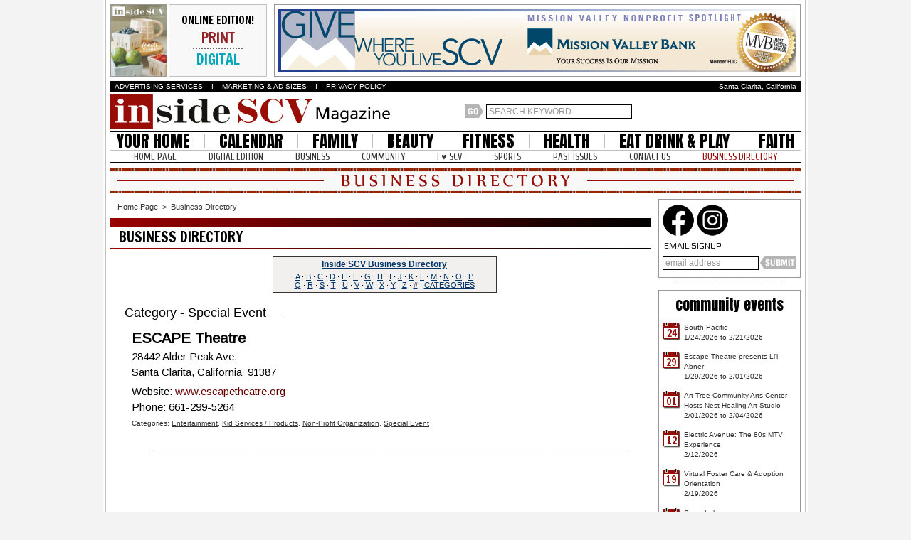

--- FILE ---
content_type: text/html
request_url: http://www.insidescv.com/Business+Directory/Category/75
body_size: 46197
content:
<!DOCTYPE html PUBLIC "-//W3C//DTD XHTML 1.0 Transitional//EN" "http://www.w3.org/TR/xhtml1/DTD/xhtml1-transitional.dtd">
<html xmlns="http://www.w3.org/1999/xhtml">
<head>

<meta http-equiv="Pragma" content="no-cache" />
<meta http-equiv="expires" content="0" />
<meta id="MetaDescription" name="DESCRIPTION" content="" />
<meta id="MetaKeywords" name="KEYWORDS" content=", , Santa Clarita, Santa Clarita advertising, Santa Clarita magazine, community magazine, magazine, Santa Clarita Valley, direct-mail magazine in Santa Clarita, California, print advertising, online advertising, advertising, web design, media services" />
<meta id="MetaCopyright" name="COPYRIGHT" content="Copyright 2026 by Inside SCV Magazine" />
<meta id="MetaGenerator" name="GENERATOR" />
<meta id="MetaAuthor" name="AUTHOR" content="Inside SCV Magazine" />
<meta name="RESOURCE-TYPE" content="DOCUMENT" />
<meta name="DISTRIBUTION" content="GLOBAL" />
<meta name="ROBOTS" content="INDEX, FOLLOW" />
<meta name="GOOGLEBOT" content="INDEX, FOLLOW">
<meta name="REVISIT-AFTER" content="1 DAYS" />
<meta name="RATING" content="GENERAL" />
<meta http-equiv="PAGE-ENTER" content="RevealTrans(Duration=0,Transition=1)" />
<meta http-equiv="Content-Type" content="text/html; charset=UTF-8" />
<meta http-equiv="Content-Language" content="en-us" />
<meta property="og:title" content="" />
<meta property="og:type" content="article" />
<meta property="og:url" content="http://www.insidescv.com/Business+Directory/Category/75" />
<meta property="og:description" content="" />
<meta property="og:image" content="http://www.insidescv.com/images/dynamic/site_images/251_cover_wCover_ISCVFeb26.jpg" />
<meta property="og:site_name" content="Inside SCV Magazine" />

<meta name="google-site-verification" content="mdDo6OvZL1yITQcvaYtag0m_-Jv3Ec_N6aVrgo8O0TM" />

<title>Inside SCV Magazine</title>

<link href='http://fonts.googleapis.com/css?family=Anton' rel='stylesheet' type='text/css' />
<link href='http://fonts.googleapis.com/css?family=Cuprum' rel='stylesheet' type='text/css' />
<link href='http://fonts.googleapis.com/css?family=Francois+One' rel='stylesheet' type='text/css' />
<link href='http://fonts.googleapis.com/css?family=Arimo' rel='stylesheet' type='text/css' />
<link href='http://fonts.googleapis.com/css?family=Electrolize' rel='stylesheet' type='text/css' />
<link href='http://fonts.googleapis.com/css?family=Adamina' rel='stylesheet' type='text/css' />
<link href='http://fonts.googleapis.com/css?family=Cinzel' rel='stylesheet' type='text/css' />
<link href='http://fonts.googleapis.com/css?family=Droid+Serif' rel='stylesheet' type='text/css' />
<link type="text/css" rel="stylesheet" href="http://www.insidescv.com/_site.css" charset="utf-8" />
<link rel="stylesheet" href="http://www.insidescv.com/_stylesheetTEMP.css">

<!-- jQuery library | Only include on pages that utilize Carousel -->
<script type="text/javascript" src="http://www.insidescv.com/lib/_jquery-1.7.2.min.js"></script>
<script type="text/javascript" src="http://www.insidescv.com/lib/_jquery.jcarousel.min.js"></script>
<script type="text/javascript" src="http://www.insidescv.com/lib/_jquery.validate.js"></script>
<script type="text/javascript" src="http://www.insidescv.com/lib/_jquery.validate.min.js"></script>
<link rel="stylesheet" type="text/css" href="http://www.insidescv.com/lib/_jquery_skin.css" />
<link rel="stylesheet" type="text/css" href="http://www.insidescv.com/lib/_dropdown_nav.css" />
<script type="text/javascript">
jQuery(document).ready(function() {
    jQuery('#mycarousel').jcarousel({
    	wrap: 'circular'
    });
});
</script>
<script type="text/javascript">
	$(document).ready(function() {
		$('.myMenu > li').bind('mouseover', openSubMenu);
		$('.myMenu > li').bind('mouseout', closeSubMenu);
		
		function openSubMenu() {
			$(this).find('ul').css('visibility', 'visible');	
		};
		
		function closeSubMenu() {
			$(this).find('ul').css('visibility', 'hidden');	
		};
				   
	});
</script>
<!-- End jQuery -->

<script type="text/javascript" language="javascript">
<!--
function isEmailAddr(email) {
	var result = false
	var theStr = new String(email)
	var index = theStr.indexOf("@");
	if (index > 0) {
		var pindex = theStr.indexOf(".",index);
		if ((pindex > index+1) && (theStr.length > pindex+1))
			result = true;
	}
	return result;
}
-->
</script>

<style type="text/css">
<!--
.m_banner_hide{
	display:none;
}
.m_banner_show{
	display:block;
}
-->
</style>
<script language="JavaScript">
// BANNER OBJECT
function Banner(objName){
	this.obj = objName;
	this.aNodes = [];
	this.currentBanner = 0;
	
};

// ADD NEW BANNER
Banner.prototype.add = function(bannerType, bannerPath, bannerDuration, height, width, hyperlink, bannerTarget, bannerCaption, bannerHspace, bannerVspace) {
	this.aNodes[this.aNodes.length] = new Node(this.obj +"_"+ this.aNodes.length, bannerType, bannerPath, bannerDuration, height, width, hyperlink, bannerTarget, bannerCaption, bannerHspace, bannerVspace);
};

// Node object
function Node(name, bannerType, bannerPath, bannerDuration, height, width, hyperlink, bannerTarget, bannerCaption, bannerHspace, bannerVspace) {
	this.name = name;
	this.bannerType = bannerType;
	this.bannerPath = bannerPath;
	this.bannerDuration = bannerDuration;
	this.height = height
	this.width = width;
	this.hyperlink= hyperlink;
	this.bannerTarget= bannerTarget;
	this.bannerCaption= bannerCaption;
	this.bannerHspace= bannerHspace;
	this.bannerVspace= bannerVspace;
//	alert (name +"|" + bannerType +"|" + bannerPath +"|" + bannerDuration +"|" + height +"|" + width + "|" + hyperlink);
};

// Outputs the banner to the page
Banner.prototype.toString = function() {
	var str = ""
	for (var iCtr=0; iCtr < this.aNodes.length; iCtr++){
		str = str + '<span name="'+this.aNodes[iCtr].name+'" '
		str = str + 'id="'+this.aNodes[iCtr].name+'" ';
		str = str + 'class="m_banner_hide" ';
		str = str + 'bgcolor="#FFFCDA" ';	// CHANGE BANNER COLOR HERE
		str = str + 'align="center" ';
		str = str + 'valign="top" >\n';
		if (this.aNodes[iCtr].hyperlink != ""){
			str = str + '<a href="'+this.aNodes[iCtr].hyperlink+'"';
			if (this.aNodes[iCtr].bannerTarget == "_blank"){
				str = str + ' target="_blank"';
			}
			str = str + '>';
		}
			
		if ( this.aNodes[iCtr].bannerType == "FLASH" ){
			str = str + '<OBJECT '
			str = str + 'classid="clsid:D27CDB6E-AE6D-11cf-96B8-444553540000" '
			str = str + 'codebase="http://download.macromedia.com/pub/shockwave/cabs/flash/swflash.cab#version=6,0,0,0" '
			str = str + 'WIDTH="'+this.aNodes[iCtr].width+'" '
			str = str + 'HEIGHT="'+this.aNodes[iCtr].height+'" '
			str = str + 'id="bnr_'+this.aNodes[iCtr].name+'" '
			str = str + 'ALIGN="" '
			str = str + 'VIEWASTEXT>'
			str = str + '<PARAM NAME=movie VALUE="'+ this.aNodes[iCtr].bannerPath + '">'
			str = str + '<PARAM NAME=quality VALUE=high>'
			str = str + '<PARAM NAME=bgcolor VALUE=#FFFCDA>'
			str = str + '<EMBED ';
			str = str + 'src="'+this.aNodes[iCtr].bannerPath+'" '
			str = str + 'quality=high '
//			str = str + 'bgcolor=#FFFCDA '
			str = str + 'WIDTH="'+this.aNodes[iCtr].width+'" '
			str = str + 'HEIGHT="'+this.aNodes[iCtr].height+'" '
			str = str + 'NAME="bnr_'+this.aNodes[iCtr].name+'" '
			str = str + 'ALIGN="center" '
			str = str + 'TYPE="application/x-shockwave-flash" '
			str = str + 'PLUGINSPAGE="http://www.macromedia.com/go/getflashplayer">'
			str = str + '</EMBED>'
			str = str + '</OBJECT>'
		}else if ( this.aNodes[iCtr].bannerType == "IMAGE" ){
			str = str + '<img src="'+this.aNodes[iCtr].bannerPath+'" ';
			str = str + 'border="0" ';
			if (this.aNodes[iCtr].bannerCaption != ""){
				str = str + 'title="'+this.aNodes[iCtr].bannerCaption+'" ';
			}
			str = str + 'hspace="'+this.aNodes[iCtr].bannerHspace+'" ';
			str = str + 'vspace="'+this.aNodes[iCtr].bannerVspace+'" ';
			str = str + 'height="'+this.aNodes[iCtr].height+'" ';
			str = str + 'width="'+this.aNodes[iCtr].width+'">';
		}

		if (this.aNodes[iCtr].hyperlink != ""){
			str = str + '</a>';
		}

		str += '</span>';
	}
	return str;
};

// START THE BANNER ROTATION
Banner.prototype.start = function(){
	this.changeBanner();
	var thisBannerObj = this.obj;
	// CURRENT BANNER IS ALREADY INCREMENTED IN changeBanner() FUNCTION
	setTimeout(thisBannerObj+".start()", this.aNodes[this.currentBanner].bannerDuration * 1000);
}

// CHANGE BANNER
Banner.prototype.changeBanner = function(){
	var thisBanner;
	var prevBanner = -1;
	if (this.currentBanner < this.aNodes.length ){
		thisBanner = this.currentBanner;
		if (this.aNodes.length > 1){
			if ( thisBanner > 0 ){
				prevBanner = thisBanner - 1;
			}else{
				prevBanner = this.aNodes.length-1;
			}
		}
		if (this.currentBanner < this.aNodes.length - 1){
			this.currentBanner = this.currentBanner + 1;
		}else{
			this.currentBanner = 0;
		}
	}
	

	if (prevBanner >= 0){
		document.getElementById(this.aNodes[prevBanner].name).className = "m_banner_hide";
	}
	document.getElementById(this.aNodes[thisBanner].name).className = "m_banner_show";
}
</script>
</head>

<body>
<div class="site_container">
	<div class="site_subcontainer">
		<div class="site_top">
			<div class="top_subscribe_container">
				<div class="top_subscribe_cover" onclick="window.location='http://www.insidescv.com/Digital+Edition';" onmouseover="this.style.cursor = 'pointer';"><img src="http://www.insidescv.com/images/dynamic/site_images/251_cover_wCover_ISCVFeb26.jpg" width="78" height="100" border="0" style="border:1px solid #999999;" /></div>
				<div class="top_subscribe_text" onclick="window.location='http://www.insidescv.com/Digital+Edition';" onmouseover="this.style.cursor = 'pointer';">
<!--
					<div style="font-size:15px; margin-top:5px;">SUBSCRIBE NOW!</div>
					<div><a href="" style="color:#952328;">PRINT</a></div>
					<div class="top_subscribe_hr"></div>
					<div><a href="" style="color:#00A7BE;">DIGITAL</a></div>
-->
					<div style="font-size:15px; margin-top:11px;">ONLINE EDITION!</div>
					<div style="color:#952328;">PRINT</div>
					<div class="top_subscribe_hr"></div>
					<div style="color:#00A7BE;">DIGITAL</div>
				</div>
			</div>
<div class="center_div" style="width:728px; height:auto; float:left; position:relative; overflow:auto; border:1px solid #999999; padding:5px;">
	<div><a href="https://www.missionvalleybank.com/who-we-are/community-commitment/give-where-you-live" target="_blank"><img src="http://www.insidescv.com/banners/326_MVBGWYLGeneric728x90Web2023.jpg" border="0" height="90" width="728" /></a></div>
</div>
		</div>
		<div class="top_black_bar">
			<div class="top_black_bar_left"><a href="http://www.insidescv.com/Advertising+Services">ADVERTISING SERVICES</a><span class="top_black_bar_pipe">I</span><a href="http://www.insidescv.com/Ad+Sizes">MARKETING & AD SIZES</a><span class="top_black_bar_pipe">I</span><a href="http://www.insidescv.com/Privacy+Policy">PRIVACY POLICY</a></div>
			<div class="top_black_bar_right">Santa Clarita, California</div>
		</div>
		<div class="top_logo_area">
			<div class="top_logo_left"><a href="http://www.insidescv.com"><img src="http://www.insidescv.com/images/logo_RetinaDisplay_393x50.png" border="0" width="393" height="50" /></a></div>
			<div class="top_logo_search">
				<form action="http://www.insidescv.com/Search" method="post" name="search_box" id="search_box" enctype="multipart/form-data" style="padding:0px; margin:0px;">
				<input type="hidden" name="search_form" id="search_form" value="1" />
				<input type="hidden" name="submittal_page" id="submittal_page" value="http://www.insidescv.com/Business+Directory" />
				<div class="button_go_top" onmouseover="this.style.cursor = 'pointer'; this.className = 'button_go_top_ON';" onmouseout="this.className = 'button_go_top';" onclick="document.getElementById('search_box').submit();"></div>
				<div style="width:200px; float:left; position:relative;"><input name="search_keyword" type="text" value="SEARCH KEYWORD" class="form_input_default" style="width:198px;" onfocus="if(this.value == 'SEARCH KEYWORD') { this.value = ''; this.className = 'form_input'; }" onblur="if(this.value == '') { this.value = 'SEARCH KEYWORD'; this.className = 'form_input_default'; }" /></div>
				</form>
			</div>
			<!-- <div class="top_logo_weather"><div style="overflow:hidden;"><div id="NetweatherContainer" style="height:48px; margin-top:-12px;"><script src="http://netweather.accuweather.com/adcbin/netweather_v2/netweatherV2ex.asp?partner=netweather&tStyle=whteYell&logo=0&zipcode=91350&lang=eng&size=7&theme=red&metric=0&target=_self"></script></div></div></div> -->
			<div class="top_logo_weather"><div style="overflow:hidden;"><div style="width: 228px;"><iframe style="display: block;" src="http://cdnres.willyweather.com/widget/loadView.html?id=36713" width="228" height="34" frameborder="0" scrolling="no"></iframe><a style="float: right;text-indent: -9999em;margin: -34px 0 0 0;z-index: 1;display: block;width: 20px;position: relative;height: 34px" href="http://www.willyweather.com/ca/los-angeles-county/santa-clarita.html">Santa Clarita Weather</a></div></div></div>
		</div>
		<div class="top_thin_black_line" style="margin-top:3px;"></div>
		<div class="top_nav">
			<table border="0" align="center" cellpadding="0" cellspacing="0">
				<tr>
					<td align="center">
					<ul class="myMenu">
						<li><a href="http://www.insidescv.com/Your+Home">YOUR HOME</a>
							<ul>
								<li class="top_nav_container_dd"><a href="http://www.insidescv.com/Your+Home/Inside+SCV+Homes">INSIDE SCV HOMES</a></li>
								<li class="top_nav_container_dd"><a href="http://www.insidescv.com/Your+Home/Interior+Looks">INTERIOR LOOKS</a></li>
								<li class="top_nav_container_dd"><a href="http://www.insidescv.com/Your+Home/Exterior+Looks">EXTERIOR LOOKS</a></li>
								<li class="top_nav_container_dd"><a href="http://www.insidescv.com/Your+Home/Inspired+by+Design">INSPIRED BY DESIGN</a></li>
								<li class="top_nav_container_dd"><a href="http://www.insidescv.com/Your+Home/Right+at+Home">RIGHT AT HOME</a></li>
								<li class="top_nav_container_dd"><a href="http://www.insidescv.com/Your+Home/Real+Estate">REAL ESTATE</a></li>
							</ul>
						</li>
						<li class="top_nav_pipe"></li>
						<li><a href="http://www.insidescv.com/Calendar">CALENDAR</a></li>
						<li class="top_nav_pipe"></li>
						<li><a href="http://www.insidescv.com/Family">FAMILY</a>
							<ul>
								<li class="top_nav_container_dd"><a href="http://www.insidescv.com/Family/Family+Business">FAMILY BUSINESS</a></li>
								<li class="top_nav_container_dd"><a href="http://www.insidescv.com/Family/Baby+Love">BABY LOVE</a></li>
								<li class="top_nav_container_dd"><a href="http://www.insidescv.com/Family/Education+Enrichment">EDUCATION & ENRICHMENT</a></li>
								<li class="top_nav_container_dd"><a href="http://www.insidescv.com/Family/Pet+Care">PET CARE</a></li>
								<li class="top_nav_container_dd"><a href="http://www.insidescv.com/Family/Family+Features">FAMILY FEATURES</a></li>
							</ul>
						</li>
						<li class="top_nav_pipe"></li>
						<li><a href="http://www.insidescv.com/Beauty">BEAUTY</a>
							<ul>
								<li class="top_nav_container_dd"><a href="http://www.insidescv.com/Beauty/Features">FEATURES</a></li>
								<li class="top_nav_container_dd"><a href="http://www.insidescv.com/Beauty/Hair+Makeup">HAIR & MAKEUP</a></li>
								<li class="top_nav_container_dd"><a href="http://www.insidescv.com/Beauty/Skincare">SKINCARE</a></li>
								<li class="top_nav_container_dd"><a href="http://www.insidescv.com/Beauty/Body+Weightloss">BODY & WEIGHTLOSS</a></li>
								<li class="top_nav_container_dd"><a href="http://www.insidescv.com/Beauty/Weddings+Events">WEDDINGS & EVENTS</a></li>
								<li class="top_nav_container_dd"><a href="http://www.insidescv.com/Beauty/Fashion">FASHION</a></li>
							</ul>
						</li>
						<li class="top_nav_pipe"></li>
						<li><a href="http://www.insidescv.com/Fitness">FITNESS</a></li>
						<li class="top_nav_pipe"></li>
						<li><a href="http://www.insidescv.com/Health">HEALTH</a>
							<ul>
								<li class="top_nav_container_dd"><a href="http://www.insidescv.com/Health/Seniors">SENIORS</a></li>
								<li class="top_nav_container_dd"><a href="http://www.insidescv.com/Health/Pain+Free+for+Life">PAIN FREE FOR LIFE</a></li>
								<li class="top_nav_container_dd"><a href="http://www.insidescv.com/Health/Healthy+Happy">HEALTHY & HAPPY</a></li>
								<li class="top_nav_container_dd"><a href="http://www.insidescv.com/Health/Focus+on+your+Health">FOCUS ON YOUR HEALTH</a></li>
							</ul>
						</li>
						<li class="top_nav_pipe"></li>
						<li><a href="http://www.insidescv.com/Eat+Drink+Play">EAT DRINK & PLAY</a>
							<ul>
								<li class="top_nav_container_dd"><a href="http://www.insidescv.com/Eat+Drink+Play/The+Dish">THE DISH</a></li>
								<li class="top_nav_container_dd"><a href="http://www.insidescv.com/Eat+Drink+Play/What+to+Order+Now">WHAT TO ORDER NOW</a></li>
								<li class="top_nav_container_dd"><a href="http://www.insidescv.com/Eat+Drink+Play/Start+your+Engines">START YOUR ENGINES</a></li>
								<li class="top_nav_container_dd"><a href="http://www.insidescv.com/Eat+Drink+Play/Entertainment">ENTERTAINMENT</a></li>
								<li class="top_nav_container_dd"><a href="http://www.insidescv.com/Eat+Drink+Play/Get+Out+of+Town">GET OUT OF TOWN</a></li>
								<li class="top_nav_container_dd"><a href="http://www.insidescv.com/Eat+Drink+Play/Features">FEATURES</a></li>
							</ul>
						</li>
						<li class="top_nav_pipe"></li>
						<li><a href="http://www.insidescv.com/Faith">FAITH</a></li>
					</ul>
					</td>
				</tr>
			</table>
		</div>
		<div class="top_thin_black_line" style="background-color:#C0C0C0;"></div>
		<div class="top_subnav">
			<table border="0" align="center" cellpadding="0" cellspacing="0">
				<tr>
					<td class="top_subnav_container_td" style="padding-left:0px;"><a href="http://www.insidescv.com">HOME PAGE</a></td>
					<td class="top_subnav_container_td"><a href="http://www.insidescv.com/Digital+Edition">DIGITAL EDITION</a></td>
					<td class="top_subnav_container_td"><a href="http://www.insidescv.com/Business">BUSINESS</a></td>
					<td class="top_subnav_container_td"><a href="http://www.insidescv.com/Community">COMMUNITY</a></td>
					<td class="top_subnav_container_td"><a href="http://www.insidescv.com/I+Heart+SCV">I &#9829; SCV</a></td>
					<td class="top_subnav_container_td"><a href="http://www.insidescv.com/Sports">SPORTS</a></td>
					<td class="top_subnav_container_td"><a href="http://www.insidescv.com/Past+Issues">PAST ISSUES</a></td>
					<td class="top_subnav_container_td"><a href="http://www.insidescv.com/Contact+Us">CONTACT US</a></td>
					<td class="top_subnav_container_td"><a href="http://www.insidescv.com/Business+Directory" style="color:#980E06;">BUSINESS DIRECTORY</a></td>
				</tr>
			</table>
		</div>
		<div class="top_thin_black_line"></div>
		
		<!-- TOP EXTENDED IN-HOUSE BANNER -->
		
		<div style="width:970px; height:35px; margin-top:8px; padding-bottom:2px;"><a href="http://www.insidescv.com/Business+Directory"><img src="http://www.insidescv.com/images/banner_top_alert_business_directory.png" border="0" width="970" height="35" /></a></div>
		<!-- END BANNER -->
		<div class="body_container">

<!-- BODY: Main Left Column  -->
			<div class="body_container_main">
				<div class="breadcrumb_nav"><a href="http://www.insidescv.com">Home Page</a> &nbsp;&gt;&nbsp; <a href="http://www.insidescv.com/Business+Directory">Business Directory</a></div>
				<div class="body_main_large_container">
					<div class="content_header_large_hr" style="height:12px;"></div>
					<div class="content_header_text" style="width:760px;">BUSINESS DIRECTORY</div>
					<div class="content_header_large_hr"></div>
					<div style="width:100%; height:10px; clear:both;"></div>

					<div class="body_main_large_cell">
<table width="315" align="center" cellpadding="1" cellspacing="0">
	<tr>
		<td bgcolor="#333333">
			<table width="100%" cellpadding="0" cellspacing="4" bgcolor="#F1F0EF">
				<tr>
					<td class="body_bold" align="center"><a href="http://www.insidescv.com/Business+Directory">Inside SCV Business Directory</a></td>
				</tr>
				<tr>
					<td class="biz_directory" align="center">
<a href='http://www.insidescv.com/Business+Directory/Letter/A'>A</a>&nbsp;&#183;&nbsp;<a href='http://www.insidescv.com/Business+Directory/Letter/B'>B</a>&nbsp;&#183;&nbsp;<a href='http://www.insidescv.com/Business+Directory/Letter/C'>C</a>&nbsp;&#183;&nbsp;<a href='http://www.insidescv.com/Business+Directory/Letter/D'>D</a>&nbsp;&#183;&nbsp;<a href='http://www.insidescv.com/Business+Directory/Letter/E'>E</a>&nbsp;&#183;&nbsp;<a href='http://www.insidescv.com/Business+Directory/Letter/F'>F</a>&nbsp;&#183;&nbsp;<a href='http://www.insidescv.com/Business+Directory/Letter/G'>G</a>&nbsp;&#183;&nbsp;<a href='http://www.insidescv.com/Business+Directory/Letter/H'>H</a>&nbsp;&#183;&nbsp;<a href='http://www.insidescv.com/Business+Directory/Letter/I'>I</a>&nbsp;&#183;&nbsp;<a href='http://www.insidescv.com/Business+Directory/Letter/J'>J</a>&nbsp;&#183;&nbsp;<a href='http://www.insidescv.com/Business+Directory/Letter/K'>K</a>&nbsp;&#183;&nbsp;<a href='http://www.insidescv.com/Business+Directory/Letter/L'>L</a>&nbsp;&#183;&nbsp;<a href='http://www.insidescv.com/Business+Directory/Letter/M'>M</a>&nbsp;&#183;&nbsp;<a href='http://www.insidescv.com/Business+Directory/Letter/N'>N</a>&nbsp;&#183;&nbsp;<a href='http://www.insidescv.com/Business+Directory/Letter/O'>O</a>&nbsp;&#183;&nbsp;<a href='http://www.insidescv.com/Business+Directory/Letter/P'>P</a><br><a href='http://www.insidescv.com/Business+Directory/Letter/Q'>Q</a>&nbsp;&#183;&nbsp;<a href='http://www.insidescv.com/Business+Directory/Letter/R'>R</a>&nbsp;&#183;&nbsp;<a href='http://www.insidescv.com/Business+Directory/Letter/S'>S</a>&nbsp;&#183;&nbsp;<a href='http://www.insidescv.com/Business+Directory/Letter/T'>T</a>&nbsp;&#183;&nbsp;<a href='http://www.insidescv.com/Business+Directory/Letter/U'>U</a>&nbsp;&#183;&nbsp;<a href='http://www.insidescv.com/Business+Directory/Letter/V'>V</a>&nbsp;&#183;&nbsp;<a href='http://www.insidescv.com/Business+Directory/Letter/W'>W</a>&nbsp;&#183;&nbsp;<a href='http://www.insidescv.com/Business+Directory/Letter/X'>X</a>&nbsp;&#183;&nbsp;<a href='http://www.insidescv.com/Business+Directory/Letter/Y'>Y</a>&nbsp;&#183;&nbsp;<a href='http://www.insidescv.com/Business+Directory/Letter/Z'>Z</a>&nbsp;&#183;&nbsp;<a href='http://www.insidescv.com/Business+Directory/Letter/NUM'>#</a>&nbsp;&#183;&nbsp;<a href='http://www.insidescv.com/Business+Directory/Letter/CATEGORIES'>CATEGORIES</a>					</td>
				</tr>
			</table>
		</td>
	</tr>
</table>
<br>
<span class="body_title_large" style="color:#000000;"><u>Category - Special Event&nbsp;&nbsp;&nbsp;&nbsp;&nbsp;</u></span>
									<table border="0" cellpadding="5" cellspacing="5" width="100%">
<!-- SQL: SELECT advertisers.*,advertisers_runsheets.biz_directory_featured,advertisers_runsheets.rate FROM advertisers_own_categories,advertisers_categories,advertisers,advertisers_runsheets WHERE advertisers.force_display_in_guide != 1 AND advertisers_own_categories.category_id = advertisers_categories.id AND advertisers_own_categories.advertiser_id = advertisers.id AND advertisers_categories.id = '75' AND advertisers_runsheets.advertiser_id = advertisers.id AND advertisers_runsheets.issue_no = '202602' AND advertisers_runsheets.status = 'Active' AND (advertisers.address != '' || advertisers.phone != '' || advertisers.website != '') GROUP BY advertisers.id --><!-- SQL2: SELECT advertisers.* FROM advertisers_own_categories,advertisers_categories,advertisers WHERE advertisers_own_categories.category_id = advertisers_categories.id AND advertisers_own_categories.advertiser_id = advertisers.id AND advertisers_categories.id = '75' AND (advertisers.address != '' || advertisers.phone != '' || advertisers.website != '') AND advertisers.force_display_in_guide = 1 GROUP BY advertisers.id -->										<tr> 
											<td width="100%" valign="top">
<span class='search_body'><span class="body_readmore_subtitle"><strong>ESCAPE Theatre</strong></span><br>28442 Alder Peak Ave.<br>Santa Clarita, California&nbsp;&nbsp;91387<br><img src='http://www.insidescv.com/images/spacer.gif' border=0 width=1 height=5><br>Website: <a href='http://www.escapetheatre.org' target='_blank'>www.escapetheatre.org</a><br>Phone: 661-299-5264<br><img src='http://www.insidescv.com/images/spacer.gif' border=0 width=1 height=5><br><span class='footer'>Categories: <a href='http://www.insidescv.com/Business+Directory/Category/10' style='text-decoration:underline;'>Entertainment</a>, <a href='http://www.insidescv.com/Business+Directory/Category/33' style='text-decoration:underline;'>Kid Services / Products</a>, <a href='http://www.insidescv.com/Business+Directory/Category/46' style='text-decoration:underline;'>Non-Profit Organization</a>, <a href='http://www.insidescv.com/Business+Directory/Category/75' style='text-decoration:underline;'>Special Event</a></span><br><br></span>						<div class="body_main_large_hr"></div>
											</td>
										</tr>
									</table>

					</div>
				</div>
			</div>

<!-- BODY: Thin Right Column -->
			<div class="body_container_right_column">

<script type="text/javascript">
jQuery(document).ready(function() {
    jQuery('#email_capture').click(function(){
		jQuery('#capture_expanderContent').slideDown('slow');
//		jQuery('#capture_expanderContent').slideToggle();
    });
});
function CheckItCapture() {
	var errors = '';

	if(document.all && !document.getElementById) {
		document.getElementById = function(capture_input) {
			return document.all[capture_input];
		}
	}
	if(document.all && !document.getElementById) {
		document.getElementById = function(email_capture) {
			return document.all[email_capture];
		}
	}
	if(document.all && !document.getElementById) {
		document.getElementById = function(spam_check_number) {
			return document.all[spam_check_number];
		}
	}

	<!-- CHECK FOR MISSING FIELDS -->
	if ( document.getElementById('email_capture').value == "" ) {
		errors += "  -- Email is required\n";
	}
	else if ( !isEmailAddr(document.getElementById('email_capture').value) ) {
		errors += "  -- That email address appears invalid\n";
	}
	if ( document.getElementById('spam_check_number').value == "" || document.getElementById('spam_check_number').value == "0" ) {
		errors += "  -- Spam Check answer is required\n";
	}

	<!-- FOCUS MISSING FIELDS IN REVERSE ORDER-->
	if ( document.getElementById('spam_check_number').value == "" || document.getElementById('spam_check_number').value == "0" ) {
		document.getElementById('spam_check_number').focus();
	}
	if ( document.getElementById('email_capture').value == "" || !isEmailAddr(document.getElementById('email_capture').value) ) {
		document.getElementById('email_capture').focus();
	}

	if (errors) { 
		alert("The following errors have occurred:\n\n" + errors);
	}
	else {
		document.getElementById('capture_input').submit();
	} 
}
</script>

				<form action="http://www.insidescv.com/Business+Directory" method="post" name="capture_input" id="capture_input" enctype="multipart/form-data" onsubmit="CheckItCapture(); return false;" style="padding:0px; margin:0px;">
				<input type="hidden" name="email_capture_form" id="email_capture_form" value="1" />
				<input type="hidden" name="submittal_page" id="email_capture_form" value="http://www.insidescv.com/Business+Directory" />
				<div class="right_column_container" >
					<!-- <div class="right_column_social_media_container">
						<div class="right_column_header_accent"></div>
						<div style="float:left; position:relative; width:96px; height:36px; padding-left:3px; padding-right:3px;"><img src="http://www.insidescv.com/images/inside_bubble_logo.png" width="96" height="36" border="0" /></div>
						<div class="right_column_header_accent"></div>
					</div> -->
					<!-- <div class="right_column_social_media_text">STAY INFORMED</div> -->
					<div class="right_column_social_media_icon_container" style="margin-top:7px;">
							<div class="right_column_social_media_icon" style="margin-left:0px;"><a href="https://www.facebook.com/insidescvmagazine" target="_blank"><img src="http://www.insidescv.com/images/icon_FB_2023.png" width="44" height="44" border="0" title="Facebook" /></a></div>
							<div class="right_column_social_media_icon"><a href="https://www.instagram.com/insidescv/" target="_blank"><img src="http://www.insidescv.com/images/icon_IG_2023.png" width="44" height="44" border="0" title="Instagram" /></a></div>
					</div>
					<!-- <div class="right_column_social_media_hr"></div> -->
					<div class="right_column_social_media_text">EMAIL SIGNUP</div>
					<div class="right_column_social_media_icon_container" style="margin-bottom:5px; margin-top:3px; height:20px;">

						<div style="width:130px; float:left; position:relative;"><input name="email_capture" id="email_capture" type="text" value="email address" class="form_input_default" style="width:128px;" onfocus="if(this.value == 'email address') { this.value = ''; this.className = 'form_input'; }" onblur="if(this.value == '') { this.value = 'email address'; this.className = 'form_input_default'; }" /></div>
						<div class="button_submit_capture" onmouseover="this.style.cursor = 'pointer'; this.className = 'button_submit_capture_ON';" onmouseout="this.className = 'button_submit_capture';" id="capture_input_button" name="capture_input_button" onclick="CheckItCapture(); return false;"></div>
						<!--  onclick="CheckItCapture(); return false;" -->
					</div>
					<div id="capture_expanderContent" class="capture_expander_container">
						<div class="capture_expander_text">
							<div style="color:#980E06; padding-top:5px;"><input type="text" name="spam_check_number" id="spam_check_number" class="form_input" style="width:20px; text-align:center;" value="0" onfocus="if(this.value == '0') { this.value = ''; }" onblur="if(this.value == '') { this.value = '0'; }" /> - What is the sum of 9 + 1?</div>
							<div style="margin-top:5px;" />This is a required value<br />to protect against spam</div>
						</div>
					</div>
				</div>
				</form>

				<div class="right_column_hr"></div>








				<!-- EXLUSIVE OFFERS BANNER <div style="width:198px; height:44px; border:1px solid #999999;"><img src="http://www.insidescv.com/images/banner_ExclusiveOffers.png" width="198" height="44" border="0" /></div><!-- END BANNER

				<div class="right_column_hr"></div> -->

				
				<!-- CALENDAR EVENTS TEASE --><div style="width:198px; height:auto; border:1px solid #999999;"><style type="text/css">
<!--
table.eventborderME {
	background-color:#FBFCFE;
	border-width:1px;
	padding: 4px;
	font: 10px Verdana, Arial, Helvetica, sans-serif; color:#000000;
}
td.eventborderME    {
	width:100%;
	text-align:left;
}
div.smallcalevtimeME    {
	line-height:13px;
	color:#0033CC;
	padding:5px;
	vertical-align:text-top;
}
td.smallcalevtimeME    {
	border-bottom-width:5px;
}
div.smallcalevME    {
	width:190px;
}
-->
</style>
<table border="0" cellpadding="1" cellspacing="0" width="198">
	<tr>
		<td class="bg_outer">
			<table border="0" cellpadding="0" cellspacing="5" width="100%" height="300">
				<tr>
					<td colspan="2" align="center" class="calendar_header"><a href="http://www.insidescv.com/Calendar">community events</a></td>
				</tr>
				<tr>
					<td valign="top" align="center" style="background-image:url(http://www.insidescv.com/images/icon_cal.png); background-repeat:no-repeat; background-position:top; width:24px; font-family:'Francois One',sans-serif; font-size:14px; color:#980E06; padding-top:5px; padding-right:1px;">24</td>
					<td valign="top" class="footer" style="padding-right:5px;">South Pacific<br>1/24/2026 to 2/21/2026<br><a onmouseover="this.style.cursor = 'default'; return overlib('<table class=eventborderME><tr><td align=center valign=top><table class=eventborderME><tr><td class=eventborderME><div class=smallcalevME><strong>South Pacific</strong><br>This amazing musical classic is set on a South Pacific island during World War II. This show has it all: singing, dancing, laughter, love stories, happiness and heartbreak. This story reminds us that sometimes we have to make sacrifices to make the world a better place.</div></td></tr></table></td></tr></table>',FGCOLOR,'#FFFFFF',TEXTSIZE,'5',WIDTH,'15',VAUTO,HAUTO);" onmouseout="return nd();"></a></td>
				</tr>
				<tr>
					<td><img src="http://www.insidescv.com/images/spacer.gif" width="24" height="3"></td>
					<td><img src="http://www.insidescv.com/images/spacer.gif" width="150" height="1"></td>
				</tr>
				<tr>
					<td valign="top" align="center" style="background-image:url(http://www.insidescv.com/images/icon_cal.png); background-repeat:no-repeat; background-position:top; width:24px; font-family:'Francois One',sans-serif; font-size:14px; color:#980E06; padding-top:5px; padding-right:1px;">29</td>
					<td valign="top" class="footer" style="padding-right:5px;">Escape Theatre presents Li'l Abner<br>1/29/2026 to 2/01/2026<br><a onmouseover="this.style.cursor = 'default'; return overlib('<table class=eventborderME><tr><td align=center valign=top><table class=eventborderME><tr><td class=eventborderME><div class=smallcalevME><strong>Escape Theatre presents Li\'l Abner</strong><br>This upbeat, funny musical follows the lovable characters of Dogpatch USA as they confront a government notice that their town is to be used as an atomic bomb testing ground. You\'ll enjoy foot-stomping country tunes, witty satire, and the famous Sadie Hawkins Day race. </div></td></tr></table></td></tr></table>',FGCOLOR,'#FFFFFF',TEXTSIZE,'5',WIDTH,'15',VAUTO,HAUTO);" onmouseout="return nd();"></a></td>
				</tr>
				<tr>
					<td><img src="http://www.insidescv.com/images/spacer.gif" width="24" height="3"></td>
					<td><img src="http://www.insidescv.com/images/spacer.gif" width="150" height="1"></td>
				</tr>
				<tr>
					<td valign="top" align="center" style="background-image:url(http://www.insidescv.com/images/icon_cal.png); background-repeat:no-repeat; background-position:top; width:24px; font-family:'Francois One',sans-serif; font-size:14px; color:#980E06; padding-top:5px; padding-right:1px;">01</td>
					<td valign="top" class="footer" style="padding-right:5px;">Art Tree Community Arts Center Hosts Nest Healing Art Studio<br>2/01/2026 to 2/04/2026<br><a onmouseover="this.style.cursor = 'default'; return overlib('<table class=eventborderME><tr><td align=center valign=top><table class=eventborderME><tr><td class=eventborderME><div class=smallcalevME><strong>Art Tree Community Arts Center Hosts Nest Healing Art Studio</strong><br>Nest is a free program for teens and adults that consists of an hour of mindful, judgement-free art making. Mindfulness practices, both in meditation and in art, can help our ability to regulate our feelings, decrease stress and focus our attention. No art expertise needed. A project suggestion will be given, but is not required. Nest is developed under the direction of Emily Skelton, LMFT, registered art therapist, and is held every first Sunday or Wednesday of the month.<br></div></td></tr></table></td></tr></table>',FGCOLOR,'#FFFFFF',TEXTSIZE,'5',WIDTH,'15',VAUTO,HAUTO);" onmouseout="return nd();"></a></td>
				</tr>
				<tr>
					<td><img src="http://www.insidescv.com/images/spacer.gif" width="24" height="3"></td>
					<td><img src="http://www.insidescv.com/images/spacer.gif" width="150" height="1"></td>
				</tr>
				<tr>
					<td valign="top" align="center" style="background-image:url(http://www.insidescv.com/images/icon_cal.png); background-repeat:no-repeat; background-position:top; width:24px; font-family:'Francois One',sans-serif; font-size:14px; color:#980E06; padding-top:5px; padding-right:1px;">12</td>
					<td valign="top" class="footer" style="padding-right:5px;">Electric Avenue: The 80s MTV Experience<br>2/12/2026<br><a onmouseover="this.style.cursor = 'default'; return overlib('<table class=eventborderME><tr><td align=center valign=top><table class=eventborderME><tr><td class=eventborderME><div class=smallcalevME><strong>Electric Avenue: The 80s MTV Experience</strong><br>An Electric Avenue show is a high energy space that reminds people of a time when they came home from school, put a record on, and listened with open ears and an open heart; conjuring first dates, first cars, prom nights, weekend movies, meeting friends at the mall, while finding a sense of fashion and an identity all their own. At an EA show, 80\'s music is as alive and well today as it has ever been.<br>Electric Avenue recreates your favorite 80\'s songs, delving into their personal stash of vintage synthesizers and rare signal processors, as a true labor of love.</div></td></tr></table></td></tr></table>',FGCOLOR,'#FFFFFF',TEXTSIZE,'5',WIDTH,'15',VAUTO,HAUTO);" onmouseout="return nd();"></a></td>
				</tr>
				<tr>
					<td><img src="http://www.insidescv.com/images/spacer.gif" width="24" height="3"></td>
					<td><img src="http://www.insidescv.com/images/spacer.gif" width="150" height="1"></td>
				</tr>
				<tr>
					<td valign="top" align="center" style="background-image:url(http://www.insidescv.com/images/icon_cal.png); background-repeat:no-repeat; background-position:top; width:24px; font-family:'Francois One',sans-serif; font-size:14px; color:#980E06; padding-top:5px; padding-right:1px;">19</td>
					<td valign="top" class="footer" style="padding-right:5px;">Virtual Foster Care & Adoption Orientation<br>2/19/2026<br><a onmouseover="this.style.cursor = 'default'; return overlib('<table class=eventborderME><tr><td align=center valign=top><table class=eventborderME><tr><td class=eventborderME><div class=smallcalevME><strong>Virtual Foster Care & Adoption Orientation</strong><br>Attend this one-hour virtual orientation to learn how to become a foster parent. Email Rfrecruitment@all4kids.org to receive a link to the meeting.<br><br><strong>Time: 4:00 PM</strong></div></td></tr></table></td></tr></table>',FGCOLOR,'#FFFFFF',TEXTSIZE,'5',WIDTH,'15',VAUTO,HAUTO);" onmouseout="return nd();"></a></td>
				</tr>
				<tr>
					<td><img src="http://www.insidescv.com/images/spacer.gif" width="24" height="3"></td>
					<td><img src="http://www.insidescv.com/images/spacer.gif" width="150" height="1"></td>
				</tr>
				<tr>
					<td valign="top" align="center" style="background-image:url(http://www.insidescv.com/images/icon_cal.png); background-repeat:no-repeat; background-position:top; width:24px; font-family:'Francois One',sans-serif; font-size:14px; color:#980E06; padding-top:5px; padding-right:1px;">20</td>
					<td valign="top" class="footer" style="padding-right:5px;">Swan Lake<br>2/20/2026<br><a onmouseover="this.style.cursor = 'default'; return overlib('<table class=eventborderME><tr><td align=center valign=top><table class=eventborderME><tr><td class=eventborderME><div class=smallcalevME><strong>Swan Lake</strong><br>World Ballet Company\'s Swan Lake is a breathtaking production featuring 50 professional dancers, over 150 hand-crafted costumes, and Tchaikovsky\'s unforgettable score. From moonlit lakes to glittering palace halls, this renowned ballet captures the power of love, the pull of destiny, and the beauty of classical dance in its most captivating form.</div></td></tr></table></td></tr></table>',FGCOLOR,'#FFFFFF',TEXTSIZE,'5',WIDTH,'15',VAUTO,HAUTO);" onmouseout="return nd();"></a></td>
				</tr>
				<tr>
					<td><img src="http://www.insidescv.com/images/spacer.gif" width="24" height="3"></td>
					<td><img src="http://www.insidescv.com/images/spacer.gif" width="150" height="1"></td>
				</tr>
				<tr>
					<td valign="top" class="footer" colspan="2" align="center"><a href="http://www.insidescv.com/Calendar"><strong>view all community events &raquo;</strong></a></td>
				</tr>
			</table>
		</td>
	</tr>
</table>
</div><!-- END -->

				<div class="right_column_hr"></div>

				<!-- RESOURCES DEV -- >
                <div style="width:200px;">
					<div style="width:192px; height:42px; margin-top:5px; margin-bottom:5px; background-image:url(http://www.insidescv.com/images/header_fleur.png); background-repeat:no-repeat;"><div style="padding-left:34px; padding-top:13px; color:#2D0000; font-family:'Francois One',sans-serif; font-size:18px;">RESOURCES</div></div>

					<div style="margin-left:10px; width:185px; font-family: 'Arimo', sans-serif; font-size:13px;">&#149; Alpine Shutters</div>
					<div style="margin-left:30px; margin-top:2px; margin-bottom:15px; color:#333333; width:160px; font-family: 'Arimo', sans-serif;	font-size:10px; line-height:12px;">25574 Rye Canyon Rd, Unit G<br />661.251.1038</div>

					<div style="margin-left:10px; width:185px; font-family: 'Arimo', sans-serif; font-size:13px;">&#149; Bella Venezia Home & D&#233;cor</div>
					<div style="margin-left:30px; margin-top:2px; margin-bottom:15px; color:#333333; width:160px; font-family: 'Arimo', sans-serif;	font-size:10px; line-height:12px;">21021 Soledad Cyn. Rd, #106<br />661.24.2246</div>

					<div style="margin-left:10px; width:185px; font-family: 'Arimo', sans-serif; font-size:13px;">&#149; La Via Bella</div>
					<div style="margin-left:30px; margin-top:2px; margin-bottom:15px; color:#333333; width:160px; font-family: 'Arimo', sans-serif;	font-size:10px; line-height:12px;">24300 Town Center Drive<br />661.222.7006</div>

					<div style="margin-left:10px; width:185px; font-family: 'Arimo', sans-serif; font-size:13px;">&#149; Suburban Chateau</div>
					<div style="margin-left:30px; margin-top:2px; margin-bottom:15px; color:#333333; width:160px; font-family: 'Arimo', sans-serif;	font-size:10px; line-height:12px;">25030 Ave. Stanford, #80<br />661.775.2980</div>

					<div style="margin-left:10px; width:185px; font-family: 'Arimo', sans-serif; font-size:13px;">&#149; Tami Smight Interiors</div>
					<div style="margin-left:30px; margin-top:2px; margin-bottom:15px; color:#333333; width:160px; font-family: 'Arimo', sans-serif;	font-size:10px; line-height:12px;">661.430.0127</div>

				</div>

				<div class="right_column_hr"></div>
-->
<div class="center_div" style="width:160px; border:1px solid #999999; padding:5px; overflow:auto;">
	<div><a href="http://www.saltcreekgrille.com/valencia" target="_blank"><img src="http://www.insidescv.com/banners/438_SCGHappSKY23.jpg" border="0" height="600" width="160" /></a></div>
</div>
				<div class="right_column_hr"></div>

			</div>

		</div>
		<div class="footer_container">
<div class="center_div" style="width:728px; height:90px; margin-top:12px; margin-bottom:12px; margin-left:115px; margin-right:115px; padding:5px; overflow:auto; border:1px solid #999999;">
	<div><a href="https://www.missionvalleybank.com/who-we-are/community-commitment/give-where-you-live" target="_blank"><img src="http://www.insidescv.com/banners/326_MVBGWYLGeneric728x90Web2023.jpg" border="0" height="90" width="728" /></a></div>
</div>
			<div class="footer_hr"></div>
			<div class="footer">
				<div class="footer_nav">
<a href="http://www.insidescv.com">HOME PAGE</a>
<span class="footer_pipe">|</span>
<a href="http://www.insidescv.com/Your+Home">YOUR HOME</a>
<span class="footer_pipe">|</span>
<a href="http://www.insidescv.com/Calendar">CALENDAR</a>
<span class="footer_pipe">|</span>
<a href="http://www.insidescv.com/Family">FAMILY</a>
<span class="footer_pipe">|</span>
<a href="http://www.insidescv.com/Beauty">BEAUTY</a>
<span class="footer_pipe">|</span>
<a href="http://www.insidescv.com/Fitness">FITNESS</a>
<span class="footer_pipe">|</span>
<a href="http://www.insidescv.com/Health">HEALTH</a>
<span class="footer_pipe">|</span>
<a href="http://www.insidescv.com/Eat+Drink+Play">EAT, DRINK & PLAY</a>
<span class="footer_pipe">|</span>
<a href="http://www.insidescv.com/Faith">FAITH</a>
<br />
<a href="http://www.insidescv.com/Digital+Edition">DIGITAL EDITION</a>
<span class="footer_pipe">|</span>
<a href="http://www.insidescv.com/Business">BUSINESS</a>
<span class="footer_pipe">|</span>
<a href="http://www.insidescv.com/Community">COMMUNITY</a>
<span class="footer_pipe">|</span>
<a href="http://www.insidescv.com/I+Heart+SCV">I &#9829; SCV</a>
<span class="footer_pipe">|</span>
<a href="http://www.insidescv.com/Sports">SPORTS</a>
<span class="footer_pipe">|</span>
<a href="http://www.insidescv.com/Past+Issues">PAST ISSUES</a>
<span class="footer_pipe">|</span>
<a href="http://www.insidescv.com/Contact+Us">CONTACT US</a>
<span class="footer_pipe">|</span>
<a href="http://www.insidescv.com/Business+Directory">BUSINESS DIRECTORY</a>
<br />
				</div>
<br />
&copy;2005-2026 SC Publishing, Inc.  MT. All rights reserved.<br />
No part of this website may be reproduced in any form<br />
without the explicit written permission of SC Publishing, Inc.<br />
<br />
Santa Clarita advertising. Santa Clarita magazine. Santa Clarita direct-mail magazine in Santa Clarita, California. Articles and features about local businesses, fashion, restaurants, people in the news, home life, politics, home design, family and health issues. Interactive opinion polls with current weather and community calendars. Local movie times updated daily with synopsis and movie posters. The best direct mail publication in the Santa Clarita Valley. We offer online and print advertising, as well as web design and media services.<br />
			</div>
		</div>
<div id="fb-root"></div>
<script>(function(d, s, id) {
  var js, fjs = d.getElementsByTagName(s)[0];
  if (d.getElementById(id)) return;
  js = d.createElement(s); js.id = id;
  js.src = "//connect.facebook.net/en_US/all.js#xfbml=1";
  fjs.parentNode.insertBefore(js, fjs);
}(document, 'script', 'facebook-jssdk'));</script>
<script type="text/javascript">
  (function() {
    var po = document.createElement('script'); po.type = 'text/javascript'; po.async = true;
    po.src = 'https://apis.google.com/js/plusone.js';
    var s = document.getElementsByTagName('script')[0]; s.parentNode.insertBefore(po, s);
  })();
</script>

	</div>
</div>
<div class="site_bottom"></div>
</body>
</html>

--- FILE ---
content_type: text/css
request_url: http://www.insidescv.com/_site.css
body_size: 22714
content:
ul {
	margin:0px;
}
body {
	background-color:#F3F3F3;
	margin-top:0px;
}

/* WHOLE SITE */
.site_container {
	width:990px;
	min-height:500px;
	height:auto; 
	margin-left:auto; 
	margin-right:auto;
	margin-top:0px; 
	padding-top:2px; 
	background-color:#FFFFFF; 
	background-image:url(images/bg_site.png); 
	background-repeat:repeat-y;
}
.site_subcontainer {
	width:970px; 
	margin-left:10px; 
	margin-right:10px; 
	padding-bottom:6px;
}
.site_bottom {
	width:990px; 
	height:4px; 
	margin-left:auto; 
	margin-right:auto; 
	margin-top:0px; 
	margin-bottom:5px;
	background-image:url(images/border_footer.png); 
	background-repeat:no-repeat;
}
.center_div {
	margin-left:auto; 
	margin-right:auto;
}
.body_container {
	width:970px;
	min-height:300px;
	margin-top:6px;
	overflow:auto;
}
.body_container_main {
	width:760px; 
	height:auto; 
	float:left;
	position:relative; 
	vertical-align:top; 
}
.content_header_text {
	height:30px; 
	line-height:30px; 
	padding-left:12px; 
	font-family:'Francois One',sans-serif; 
	font-size:20px;
}

/* TOP NAV */
.top_black_bar {
	width:970px; 
	height:15px; 
	margin-top:2px; 
	background-color:#000000; 
	font-family:Arial, Helvetica, sans-serif; 
	font-size:10px; 
	color:#FFFFFF; 
	line-height:15px;
}
.top_black_bar_pipe {
	padding-left:12px; 
	padding-right:12px;
}
.top_black_bar_left {
	width:700px; 
	height:15px; 
	float:left; 
	position:relative; 
	padding-left:6px;
}
.top_black_bar_left A {
	color:#FFFFFF;
	text-decoration:none;
}
.top_black_bar_left A:hover {
	text-decoration:underline;
}
.top_black_bar_right {
	width:258px; 
	height:15px; 
	float:left; 
	position:relative; 
	text-align:right; 
	padding-right:6px;
}
.top_logo_area {
	width:970px; 
	height:50px; 
	margin-top:3px;
}
.top_logo_left {
	/* Added 29px to width since removed top_logo_blocks */
	width:498px; 
	height:50px; 
	float:left; 
	position:relative;
}
.top_logo_search {
	width:234px; 
	height:19px; 
	margin-top:15px; 
	float:left; 
	position:relative;
}
.top_logo_weather {
	width:228px; 
	height:40px; 
	margin-top:8px;
	margin-left:10px;
	float:left; 
	position:relative;
}
.top_logo_weather A {
	color:#980E06;
	text-decoration:none;
}
.top_logo_blocks {
	width:19px; 
	height:50px;
	margin-left:10px;
	float:left; 
	position:relative;
}
.top_nav {
	width:970px; 
	margin-top:2px; 
	margin-bottom:2px; 
	font-family:'Anton',sans-serif; 
	font-size:23px; 
	line-height:21px; 
	height:21px;
}
.top_nav A {
	color:#000000;
	text-decoration:none;
}
.top_nav A:hover {
	color:#980E06;
}
.top_nav_container {
	width:auto; 
	height:auto; 
	float:left; 
	position:relative;
}
.top_nav_container_dd {
	text-align:left;
	font-family:Arial, Helvetica, sans-serif;
	font-size:12px;
}
.top_nav_pipe {
	width:1px; 
	height:19px; 
	float:left; 
	position:relative;
	margin-top:1px;
	margin-left:20px; /* OLD: 22px; */
	margin-right:20px; /* OLD: 22px; */
	background-color:#C0C0C0;
}
.top_subnav {
	width:970px; 
	margin-top:3px; 
	margin-bottom:2px; 
	font-family:'Cuprum',sans-serif; 
	font-size:13px; 
	color:#333333; 
	line-height:11px; 
	height:11px;
}
.top_subnav A {
	color:#333333;
	text-decoration:none;
}
.top_subnav A:hover {
	color:#980E06;
}
.top_subnav_container {
	width:auto; 
	height:auto; 
/*	float:left; 
	position:relative;
	margin-left:45px; */ /* OLD: 35px; */
	padding-left:45px; 
}
.top_subnav_container_td {
	height:10px; 
	padding-left:45px; 
	white-space:nowrap;
}
.top_thin_black_line {
	width:970px; 
	height:1px; 
	background-color:#000000;
}

/* BODY: Large Column */
.content_header_large_hr {
	width:760px; 
	height:1px; 
	background-image:url(images/header_bg_long.png); 
	background-repeat:repeat-y;
}
.body_main_large_container {
	width:760px; 
	height:auto; 
	margin-bottom:15px;
}
.body_main_large_cell {
	width:730px; 
	height:auto; 
	vertical-align:top; 
	clear:both;
	padding-left:20px;
	padding-right:10px;
}
.body_main_large_cell_image {
	width:730px;
}
.body_main_large_cell_title {
	width:730px; 
	margin-top:10px; 
	margin-bottom:10px; 
	font-family:'Francois One',sans-serif; 
	font-size:24px; 
	line-height:34px;
}
.body_main_large_cell_title A {
	color:#000000;
	text-decoration:none;
}
.body_main_large_cell_text {
	width:730px; 
	font-family:'Arimo', sans-serif; 
	font-size:15px; 
	line-height:24px; 
	clear:both;
}
.body_main_large_cell_text A {
	color:#980E06;
	text-decoration:underline;
}
.body_main_large_cell_text A:hover {
	color:#666666;
	text-decoration:none;
}
.body_main_large_hr {
	width:670px; 
	height:1px; 
	margin-left:30px; 
	margin-right:30px; 
	margin-top:12px; 
	margin-bottom:12px; 
	background-image:url(images/hr_dotted.png); 
	background-repeat:repeat-x;
	clear:both;
}

/* BODY: Medium Column */
.content_header_medium_hr {
	width:452px; 
	height:1px; 
	background-image:url(images/header_bg_medium.png); 
	background-repeat:repeat-y;
}
.body_main_medium_container {
	width:452px; 
	float:left; 
	position:relative;
}
.body_main_medium_cell {
	width:452px; 
	height:auto; 
	vertical-align:top; 
	clear:both;
}
.body_main_medium_cell_image {
	width:452px;
}
.body_main_medium_cell_title {
	width:452px; 
	margin-top:7px; 
	margin-bottom:7px; 
	font-family:'Francois One',sans-serif; 
	font-size:24px; 
	line-height:34px;
}
.body_main_medium_cell_title A {
	color:#000000;
	text-decoration:none;
}
.body_main_medium_cell_text {
	width:440px; 
	font-family:'Arimo', sans-serif; 
	font-size:14px; 
	line-height:22px; 
	clear:both;
}
.body_main_medium_cell_text A {
	color:#980E06;
	text-decoration:underline;
}
.body_main_medium_cell_text A:hover {
	color:#666666;
	text-decoration:none;
}
.body_main_medium_hr {
	width:394px; 
	height:1px; 
	margin-left:29px; 
	margin-right:29px; 
	margin-top:12px; 
	margin-bottom:12px; 
	background-image:url(images/hr_dotted.png); 
	background-repeat:repeat-x;
}

/* BODY: Small Column */
.content_header_small_hr {
	width:296px; 
	height:1px; 
	background-image:url(images/header_bg_short.png); 
	background-repeat:repeat-y;
}
.body_main_small_container {
	width:296px; 
	float:left; 
	position:relative; 
	margin-right:12px;
}
.body_main_small_cell {
	width:296px; 
	height:auto; 
}
.body_main_small_cell_container {
	width:296px; 
	height:auto; 
	vertical-align:top; 
	clear:both; 
	padding-top:25px; 
}
.body_main_small_cell_image {
	width:120px; 
	float:left; 
	position:relative; 
	margin-right:12px;
}
.body_main_small_cell_content {
	width:152px;
/*	width:auto; */
	float:left; 
	position:relative; 
	padding-right:12px; 
	font-family: 'Arimo', sans-serif; 
	font-size:14px;
}
.body_main_small_cell_header {
	width:auto; 
	margin-bottom:5px; 
	font-size:10px; 
	color:#980E06;
	line-height:12px;
}
.body_main_small_cell_title {
	width:auto; 
	margin-bottom:5px; 
	font-family:'Francois One',sans-serif; 
	font-size:16px; 
	line-height:18px;
}
.body_main_small_cell_title A {
	color:#000000;
	text-decoration:none;
}
.body_main_small_cell_text {
	width:auto; 
	line-height:20px;
}
.body_main_small_cell_text A {
	color:#980E06;
	text-decoration:underline;
}
.body_main_small_cell_text A:hover {
	color:#666666;
	text-decoration:none;
}

/* BODY: SPLIT Column (for splitting large column with two even ones) */
.content_header_split_hr {
	width:370px; 
	height:1px; 
	background-image:url(images/header_bg_medium.png); 
	background-repeat:repeat-y;
}
.body_main_split_container {
	width:370px; 
	float:left; 
	position:relative; 
	margin-right:20px;
}
.body_main_split_cell {
	width:370px; 
	height:auto; 
}
.body_main_split_cell_container {
	width:370px; 
	height:auto; 
	vertical-align:top; 
	clear:both; 
	padding-top:15px; 
}
.body_main_split_cell_image {
	width:120px; 
	float:left; 
	position:relative; 
	margin-right:12px;
}
.body_main_split_cell_content {
	width:224px;
/*	width:auto; */
	float:left; 
	position:relative; 
	padding-right:12px; 
	font-family: 'Arimo', sans-serif; 
	font-size:14px;
}
.body_main_split_cell_header {
	width:auto; 
	margin-bottom:5px; 
	font-size:10px; 
	color:#980E06;
	line-height:12px;
}
.body_main_split_cell_title {
	width:auto; 
	margin-bottom:5px; 
	font-family:'Francois One',sans-serif; 
	font-size:16px; 
	line-height:18px;
}
.body_main_split_cell_title A {
	color:#000000;
	text-decoration:none;
}
.body_main_split_cell_text {
	width:auto; 
	line-height:20px;
}
.body_main_split_cell_text A {
	color:#980E06;
	text-decoration:underline;
}
.body_main_split_cell_text A:hover {
	color:#666666;
	text-decoration:none;
}

/* BODY: Main Page Content */
.body_container_right_column {
	width:200px; 
	height:auto; 
	position:relative; 
	vertical-align:top;
	margin-left:770px;
}
.body_readmore {
	width:100%;
	font-family: 'Arimo', sans-serif;
	font-size:11px;
	line-height:21px;
	color:#980E06;
	text-align:right;
}
.body_readmore A {
	color:#980E06;
	text-decoration:none;
}
.body_readmore A:hover {
	color:#666666;
	text-decoration:underline;
}
.caption { 
	font-family:Arial, Helvetica, sans-serif; 
	font-size: 10px; 
	color: #000000;
	line-height:14px;
	margin-top:3px;
}
.breadcrumb_nav {
	margin-top:5px; 
	margin-bottom:10px; 
	margin-left:10px; 
	font-family:Arial, Helvetica, sans-serif; 
	font-size:11px; 
	color:#333333;
	clear:both;
}
.breadcrumb_nav A {
	color:#333333;
	text-decoration:none;
}
.breadcrumb_nav A:hover {
	color:#990000;
	text-decoration:underline;
}

/* BODY: Multi-Subsection Landing Page */
.body_multisubsection_container {
	width:760px; 
	height:auto; 
}
.body_multisubsection_container_cell {
	width:370px; 
	float:left; 
	vertical-align:top;
}
.body_multisubsection_viewall {
	width:123px; 
	float:left; 
	font-family: 'Arimo', sans-serif; 
	font-size:10px; 
	line-height:30px; 
	color:#980E06; 
	text-align:right;
	padding-right:10px; 
}
.body_multisubsection_viewall A {
	color:#980E06; 
	text-decoration:none;
}
.body_multisubsection_viewall A:hover {
	color:#980E06; 
	text-decoration:underline;
}
.body_multisubsection_cell_title {
	margin-top:0px; 
	margin-bottom:4px; 
	font-family:'Francois One',sans-serif; 
	font-size:18px; 
	line-height:25px;
}
.body_multisubsection_cell_title A {
	color:#000000;
	text-decoration:none;
}
.body_multisubsection_cell_text {
	font-family:'Arimo', sans-serif; 
	font-size:13px; 
	line-height:20px; 
	clear:both;
}
.body_multisubsection_cell_text A {
	color:#980E06;
	text-decoration:underline;
}
.body_multisubsection_cell_text A:hover {
	color:#666666;
	text-decoration:none;
}


/* BLOG */
.blog_byline {
	margin-top:5px; 
	margin-bottom:15px; 
	font-family:'Arimo', sans-serif; 
	font-size:13px; 
	line-height:16px;
	color:#000000;
	background-image:url(images/blog_poster_bg.png); 
	background-repeat:no-repeat;
	padding-left:55px;
}
.blog_link {
	width:100%;
	font-family: 'Arimo', sans-serif;
	font-size:15px;
	line-height:24px;
	color:#980E06;
}
.blog_link A {
	color:#980E06;
	text-decoration:none;
}
.blog_link A:hover {
	color:#666666;
	text-decoration:underline;
}

/* CALENDAR */
.calendar_header {
	padding-top:2px; 
	padding-bottom:8px; 
	font-family:'Anton', sans-serif;
	font-size:20px;
	line-height:24px;
	color:#000000;
}
.calendar_header A {
	text-decoration:none;
	color:#000000;
}

/* BODY: Readmore Page */
.body_readmore_hr {
	width:670px; 
	height:1px; 
	margin-left:30px; 
	margin-right:30px; 
	margin-bottom:12px; 
	background-image:url(images/hr_dotted.png); 
	background-repeat:repeat-x;
	clear:both;
}
.body_readmore_title {
	margin-top:5px; 
	margin-bottom:10px; 
	font-family:'Francois One',sans-serif; 
	font-size:30px; 
	line-height:42px;
}
.body_readmore_title A {
	color:#000000;
	text-decoration:none;
}
.body_readmore_subtitle {
	margin-top:5px; 
	margin-bottom:5px; 
	font-family:'Arimo', sans-serif; 
	font-size:20px; 
	line-height:30px;
/*	font-weight:bold; */
}
.body_readmore_byline {
	margin-top:5px; 
	margin-bottom:5px; 
	font-family:'Arimo', sans-serif; 
	font-style:italic;
	font-size:15px; 
	line-height:25px;	
	clear:both;
}
.body_readmore_date {
	margin-top:5px; 
	margin-bottom:5px; 
	font-family:'Arimo', sans-serif; 
	font-size:13px; 
	line-height:23px;
	color:#990000;
}
.body_readmore_text {
	width:710px;
	margin-top:15px; 
	font-family:'Arimo', sans-serif; 
/*	font-size:14px; 
	line-height:20px; */
	font-size:15px; 
	line-height:25px;	
	clear:both;
}
.body_readmore_text A {
	color:#980E06;
	text-decoration:underline;
}
.body_readmore_text A:hover {
	color:#666666;
	text-decoration:none;
}
.body_readmore_return {
	width:100%;
	font-family:'Arimo', sans-serif; 
	font-size:14px; 
	line-height:24px;	
	color:#980E06;
	text-align:center;
	clear:both;
	margin-top:30px;
	margin-bottom:20px;
}
.body_readmore_return A {
	color:#980E06;
	text-decoration:none;
}
.body_readmore_return A:hover {
	color:#666666;
	text-decoration:underline;
}
.readmore_email_button {
	float:left; 
	background-image:url(images/icon_emailNEW.png); 
	background-repeat:no-repeat; 
	background-position:0px 0px; 
	width:70px; 
	height:20px; 
	text-align:right; 
	font-family:'Arimo', sans-serif; 
	vertical-align:middle;
	margin-top:2px;
	font-size:11px; 
	line-height:20px;
	color:#980E06;
}
.readmore_email_buttonON {
	float:left; 
	background-image:url(images/icon_emailNEW.png); 
	background-repeat:no-repeat; 
	background-position:-70px 0px; 
	width:70px; 
	height:20px; 
	text-align:right; 
	font-family:'Arimo', sans-serif; 
	vertical-align:middle;
	margin-top:2px;
	font-size:11px; 
	line-height:20px;
	color:#980E06;
}
.body_socialmedia_text {
	font-family:'Arimo', sans-serif; 
	font-size:11px; 
	line-height:24px;
	color:#980E06;
}
.body_socialmedia_text A {
	color:#980E06;
	text-decoration:none;
}
.body_socialmedia_text A:hover {
	color:#980E06;
	text-decoration:underline;
}

/* WEBATORIAL */
.webatorial_title {
	margin-top:5px; 
	margin-bottom:10px; 
	font-family:'Francois One',sans-serif; 
	font-size:22px; 
	line-height:30px;
}
.webatorial_title A {
	color:#000000;
	text-decoration:none;
}
.webatorial_text {
	margin-top:15px; 
	font-family:'Arimo', sans-serif; 
	font-size:14px; 
	line-height:22px;	
	clear:both;
}
.webatorial_text A {
	color:#980E06;
	text-decoration:underline;
}
.webatorial_text A:hover {
	color:#666666;
	text-decoration:none;
}
.webatorial_return {
	width:100%;
	font-family:'Arimo', sans-serif; 
	font-size:14px; 
	line-height:24px;	
	color:#980E06;
	text-align:center;
	clear:both;
	margin-top:30px;
	margin-bottom:20px;
}
.webatorial_return A {
	color:#980E06;
	text-decoration:none;
}
.webatorial_return A:hover {
	color:#666666;
	text-decoration:underline;
}

/* PAGINATION */
.pagination { 
	font-family: Verdana, Arial, Helvetica, sans-serif; 
	font-size: 11px; 
	color: #000000; 
	float:left; 
	height:19px; 
	line-height:19px; 
	text-align:center; 
	margin-left:4px; 
	margin-right:4px; 
}
.pagination A {
	color: #003366; 
}
.pagination A:hover { 
	color: #990000; 
	text-decoration:none; 
}
.paginationPN { 
	font-family: Verdana, Arial, Helvetica, sans-serif; 
	font-size: 11px; 
	color: #000000; 
	float:left; 
	height:19px; 
	line-height:19px; 
	text-align:center; 
	margin-left:4px; 
	margin-right:4px; 
}
.paginationPN A { 
	color: #003366; 
	text-decoration:none; 
}
.paginationPN A:hover { 
	color: #990000; 
	text-decoration:none; 
}
.paginationOn { 
	font-family: Verdana, Arial, Helvetica, sans-serif; 
	font-size: 11px; 
	font-weight: bold; 
	color: #660000; 
	border: 1px solid #660000; 
	float:left; 
	width:14px; 
	height:19px; 
	line-height:19px; 
	text-align:center; 
	margin-left:4px; 
	margin-right:4px;
}
.pagination_pipe { 
	font-family:Arial, Helvetica, sans-serif; 
	font-size:13px; 
	color:#000000; 
	vertical-align:top; 
	float:left; 
	height:19px; 
	line-height:19px; 
	text-align:center; 
	margin-left:2px; 
	margin-right:2px;
	padding-left:2px; 
	padding-right:2px;
}

/* SUBSCRIBE BOX */
.site_top {
	width:970px;
	height:102px;
	margin-top:4px;
	margin-bottom:6px;
}
.top_subscribe_container {
	width:230px; 
	height:auto; 
	float:left; 
	position:relative;
}
.top_subscribe_cover {
	width:auto; 
	height:auto; 
	float:left; 
	position:relative;
}
.top_subscribe_text {
	width:136px; 
	height:100px; 
	float:left; 
	position:relative; 
	margin-left:2px;
	background-color:#F8F8F8; 
	border:1px solid #C0C0C0; 
	text-align:center; 
	font-family:'Francois One',sans-serif; font-size:20px;
}
.top_subscribe_text A { 
	text-decoration:none;
}
.top_subscribe_text A:hover { 
	text-decoration:underline;
}
.top_subscribe_hr {
	width:70px; 
	height:1px; 
	margin-left:auto; 
	margin-right:auto; 
	margin-top:0px; 
	margin-bottom:0px; 
	background-image:url(images/hr_dotted.png); 
	background-repeat:repeat-x;
}

/* RIGHT COLUMN */
.right_column_container {
	width:198px; 
	overflow:auto; 
	border:1px solid #999999; 
	padding-bottom:5px;
}
.right_column_social_media_container {
	width:182px; 
	margin-top:3px;
	margin-left:auto;
	margin-right:auto;
	height:36px;
	line-height:36px;
}
.right_column_social_media_text {
	width:191px; 
	height:auto; 
	padding-left:7px;
	margin-top:7px; 
	margin-bottom:7px; 
	text-align:left; 
	font-family: 'Electrolize', sans-serif; 
	font-size:12px; 
	color:#000000;
}
.right_column_social_media_icon_container {
	width:188px; 
	height:44px; 
	margin-left:auto; 
	margin-right:auto;
}
.right_column_social_media_icon {
	float:left; 
	position:relative; 
	width:44px; 
	height:44px; 
	margin-left:4px;
}
.right_column_social_media_hr {
	width:182px; 
	height:1px; 
	margin-top:7px; 
	background-color:#000000; 
	margin-left:auto; 
	margin-right:auto;
}
.right_column_header_accent {
	float:left; 
	position:relative; 
	width:40px; 
	height:1px; 
	margin-top:18px; 
	background-color:#000000;
}
.capture_expander_container {
	display:none; 
	width:188px; 
	margin-bottom:5px; 
	margin-left:auto; 
	margin-right:auto;
}
.capture_expander_text {
	font-family:'Arimo', sans-serif; 
	font-size:11px; 
	line-height:13px; 
	width:188px; 
	text-align:center; 
	clear:both;
}
.right_column_hr {
	width:150px; 
	height:1px; 
	margin-left:25px; 
	margin-right:25px; 
	margin-top:8px; 
	margin-bottom:8px; 
	background-image:url(images/hr_dotted.png); 
	background-repeat:repeat-x;
}
.right_column_subsection_container {
	font-family:'Francois One',sans-serif; 
	font-size:15px; 
	margin-left:-15px; 
	width:215px; 
	min-height:65px; 
	background-image:url(images/bg_subsection_nav.png); 
	background-repeat:no-repeat; 
	padding-top:10px; 
	padding-bottom:10px;
}
.right_column_subsection_container A {
	color:#000000;
	text-decoration:none;
}
.right_column_subsection_container A:hover {
	color:#000000;
	text-decoration:underline;
}
.twitter_feed_header {
	font-family:'Francois One',sans-serif; 
	font-size:15px; 
	line-height:20px;
	color:#952328; 
	width:188px; 
	text-align:center; 
	padding-top:8px; 
	padding-bottom:8px; 
}
.twitter_feed {
	font-family: 'Arimo', sans-serif; 
	font-size:12px; 
	line-height:15px;
	color:#000000; 
	width:180px; 
	margin-left:10px; 
	margin-right:10px;
	overflow:none;
}
.twitter_feed A:hover {
	color:#980E06; 
	text-decoration:none;
}

/* SLIDESHOW */
.slideshow_container {
	width:764px;
	padding-top:12px;
	height:auto;
	vertical-align:top;
	clear:both;
}
.slideshow_cell {
	font-family:'Arimo', sans-serif;
	font-size:13px;
	line-height:19px;
	color:#333333;
}
.slideshow_title {
	font-family:'Francois One',sans-serif;
	font-size:16px;
	line-height:18px;
	color:#000000;
	margin-top:2px;
	margin-bottom:2px;
}
.slideshow_readmore {
	font-size:10px;
	line-height:20px;
	color:#980E06;
	text-align:right;
/*	margin-top:5px; */
}

/* PAST ISSUES PAGE */
.pastissues_body {
	font-family: 'Arimo', sans-serif;
	color:#000000;
	font-size:15px;
	line-height:22px;
}
.pastissues_body A {
	color:#660000;
	text-decoration:underline;
}
.pastissues_body A:hover {
	color:#666666;
	text-decoration:none;
}
.pastissue_hr {
	width:*; 
	height:1px; 
	margin-left:30px; 
	margin-right:30px; 
	margin-top:12px; 
	margin-bottom:12px; 
	background-image:url(images/hr_dotted.png); 
	background-repeat:repeat-x;
	clear:left;
	position:relative;
}

/* SEARCH PAGE */
.search_body {
	width:100%;
	font-family: 'Arimo', sans-serif;
	color:#000000;
	font-size:15px;
	line-height:22px;
}
.search_body A {
	color:#660000;
	text-decoration:underline;
}
.search_body A:hover {
	color:#666666;
	text-decoration:none;
}
.search_source {
	width:100%;
	font-family: Verdana, Geneva, sans-serif;
	font-size:11px;
	line-height:16px;
	color:#980E06;
	text-align:right;
}

/* ERROR PAGE */
.error_page {
	width:764px;
	height:auto;
	padding:20px;
	font-family:'Arimo', sans-serif;
	font-size:20px;
	line-height:26px;
	color:#333333;
	text-align:center;
}

/* FOOTER */
.footer {
	width:800px;
	margin-left:auto;
	margin-right:auto;
	margin-bottom:4px;
	font-family:Verdana, Geneva, sans-serif;
	font-size:10px;
	line-height:14px;
	color:#333333;
}
.footer A {
	color:#333333;
	text-decoration:underline;
}
.footer A:hover {
	color:#980E06;
	text-decoration:none;
}
.footer_nav {
	line-height:18px;
}
.footer_pipe {
	padding-left:12px; 
	padding-right:12px;
}
.footer_container {
	width:970px;
	overflow:auto;
	width:100%;
	text-align:center;
}
.footer_hr {
	width:800px;
	height:1px; 
	margin-left:85px; 
	margin-right:85px; 
	margin-top:10px; 
	margin-bottom:12px; 
	background-image:url(images/hr_dotted.png); 
	background-repeat:repeat-x;
}

/* FORMS & BUTTONS */
.form_input {
	font: 12px Arial, Helvetica, sans-serif;
	color: #333333;
	border:1px solid #000000;
	vertical-align: middle;
	height:16px;
	line-height:16px;
	margin:0px;
	padding-left:3px;
	padding-top:1px;
	padding-bottom:1px;
}
.form_input_default {
	font: 12px Arial, Helvetica, sans-serif;
	color: #999999;
	border:1px solid #000000;
	vertical-align: middle;
	height:16px;
	line-height:16px;
	margin:0px;
	padding-left:3px;
	padding-top:1px;
	padding-bottom:1px;
}
.button_go_top { 
	width:26px;
	height:19px; 
	float:left; 
	position:relative; 
	margin-right:4px; 
	background:url(images/button_go_rt.png) 0px 0px; 
	background-repeat:no-repeat;
}
.button_go_top_ON { 
	width:26px; 
	height:19px; 
	float:left; 
	position:relative; 
	margin-right:4px; 
	background:url(images/button_go_rt.png) -26px 0px; 
	background-repeat:no-repeat;
}
.button_submit_capture { 
	width:51px;
	height:19px; 
	float:right; 
	position:relative; 
	background:url(images/button_submit_lt.png) 0px 0px; 
	background-repeat:no-repeat;
}
.button_submit_capture_ON { 
	width:51px; 
	height:19px; 
	float:right; 
	position:relative; 
	background:url(images/button_submit_lt.png) -51px 0px; 
	background-repeat:no-repeat;
}
.button_search { 
	width:68px;
	height:21px; 
	float:right; 
	position:relative; 
	background:url(images/button_search_lt.png) 0px 0px; 
	background-repeat:no-repeat;
}
.button_search_ON { 
	width:68px; 
	height:21px; 
	float:right; 
	position:relative; 
	background:url(images/button_search_lt.png) -68px 0px; 
	background-repeat:no-repeat;
}


--- FILE ---
content_type: text/css
request_url: http://www.insidescv.com/_stylesheetTEMP.css
body_size: 5495
content:
img.picture { border: 1px solid #999999; }

.input { background-color: #F7F3EA; font: 10px Verdana, Arial, Helvetica; color: #333333; border:1px solid #7F9DB9; vertical-align: middle; width: 150px; }
.date { font: 10px Verdana, Arial, Helvetica, sans-serif; color: #333333; }
.thanks { font: 10px Verdana, Arial, Helvetica, sans-serif; color: #FF0000; }
.button { font: small-caps 11px Verdana, Arial, Helvetica, sans-serif; color: #000000; }
.dd {font: 10px Arial, Helvetica, sans-serif; color:#000000;}

.temperature { font: 18px Verdana, Arial, Helvetica, sans-serif; color: #333333; }

.title { font: bold 15px Arial, Helvetica, sans-serif; color: #990000; }

.arrows { font: 12px Verdana, Arial, Helvetica, sans-serif; color: #000000; }
.arrows A { color: #003366; text-decoration:none; }
.arrows A:hover { color: #7E9EBF; text-decoration:none;}

.movie_titles { font: bold 14px Arial, Helvetica, sans-serif; color: #000000; }
.movie_titles A { color: #003366; }
.movie_titles A:hover { color: #7E9EBF; text-decoration:none;}

.body { font: 12px Arial, Helvetica, sans-serif; color: #000000; }
.body A { color: #003366; }
.body A:hover { color: #7E9EBF; text-decoration:none; }
.body_bold { font: bold 12px Arial, Helvetica, sans-serif; color: #000000; }
.body_bold A { color: #003366; }
.body_bold A:hover { color: #7E9EBF; text-decoration:none;}

.body_title { font: bold 15px Arial, Helvetica, sans-serif; color: #000000; }
.body_title A { color: #000000; text-decoration:none; }
.body_title A:hover { color: #7E9EBF; text-decoration:underline;}
.body_title_large { font: 18px Arial, Helvetica, sans-serif; color: #000000; }
.body_title_large A { color: #000000; text-decoration:none; }
.body_title_large A:hover { color: #7E9EBF; text-decoration:underline;}
.body_title_white { font: bold 15px Arial, Helvetica, sans-serif; color: #FFFFFF; }
.body_title_white A { color: #FFFFEE; text-decoration:none; }
.body_title_white A:hover { color: #7E9EBF; text-decoration:underline;}

.body_articles_title { font: bold 12px Verdana, Arial, Helvetica, sans-serif; color: #000000; }
.body_articles_title A { color: #003366; }
.body_articles_title A:hover { color: #7E9EBF; text-decoration:none;}
.body_articles { font: 11px Verdana, Arial, Helvetica, sans-serif; color: #000000; }
.body_articles A { color: #003366; }
.body_articles A:hover { color: #7E9EBF; text-decoration:none;}

.red12 { font: bold 12px Arial, Helvetica, sans-serif; color: #FF0000; }
.small { font: 10px Arial, Helvetica, sans-serif; color: #000000; }

.calendar_body { font: bold 15px Arial, Helvetica, sans-serif; color: #000000; }
.calendar_body A { color: #003366; text-decoration:underline; }
.calendar_body A:hover { color: #7E9EBF; text-decoration:none;}

.source { font: 10px Verdana, Arial, Helvetica, sans-serif; color: #990000; }

.homepage_title { font: 18px Arial, Helvetica, sans-serif; color: #847095; }
.homepage_blurb { font: 15px Arial, Helvetica, sans-serif; color: #000000; }

.tiny { font: 8px Arial, Helvetica, sans-serif; color: #000000; }

.poll_title { font: bold 12px Verdana, Arial, Helvetica, sans-serif; color: #003366; }
.poll_text { font: 11px Verdana, Arial, Helvetica, sans-serif; color: #000000; }
.poll_text A { font: 11px Verdana, Arial, Helvetica, sans-serif; color: #003366; }
.poll_title_white { font: bold 12px Verdana, Arial, Helvetica, sans-serif; color: #FFFFFF; }
.poll_text_white { font: 11px Verdana, Arial, Helvetica, sans-serif; color: #FFFFFF; }
.poll_text_white A { font: 11px Verdana, Arial, Helvetica, sans-serif; color: #FFFFEE; }

.redbold12 {font: bold 12px  Arial, Helvetica, sans-serif; color:#990000;} 
.redbold14 {font: bold 14px  Arial, Helvetica, sans-serif; color:#990000;} 
.error {font: bold 11px  Arial, Helvetica, sans-serif; color:#CC0000; text-decoration: none;} 
.error A {font: bold 11px  Arial, Helvetica, sans-serif; color:#CC0000; text-decoration: underline;} 
.error A:hover {font: bold 11px  Arial, Helvetica, sans-serif; color:#990000; text-decoration: underline;}

.white_large { font: 18px Arial, Helvetica, sans-serif; color: #FFFFFF; }
.white_large A { color: #FFFFFF; }
.white_small { font: 10px Verdana, Arial, Helvetica, sans-serif; color: #FFFFFF; }
.white_small A { color: #FFFFFF; }

.biz_directory { font: 11px Verdana, Arial, Helvetica, sans-serif; color: #000000; }
.biz_directory A { color: #003366; }
.biz_directory A:hover { color: #7E9EBF; text-decoration:none;}
.biz_directoryON { font: bold 11px Verdana, Arial, Helvetica, sans-serif; color: #CC0000; }
.biz_directoryON A { color: #003366; }
.biz_directoryON A:hover { color: #7E9EBF; text-decoration:none;}
.biz_directory_header { font: bold 15px Arial, Helvetica, sans-serif; color: #000000; }
.biz_directory_header A { color: #003366; text-decoration:none; }
.biz_directory_header A:hover { color: #7E9EBF; text-decoration:underline;}

.morepages A {
	font: bold small-caps 11px Verdana, Geneva, Arial, Helvetica;
	color: #FFFFFF;
	background-color: #990000;
	text-align: center;
	vertical-align: middle;
	padding: 2px;
	border: 1px dotted #000099;
	margin-top: 3px;
	margin-right: 3px;
	margin-bottom: 3px;
	margin-left: 3px;
	text-decoration:none;
}

.morepages A:hover {
	font: bold small-caps 11px Verdana, Geneva, Arial, Helvetica;
	color: #990000;
	background-color: #FFFFFF;
	text-align: center;
	vertical-align: middle;
	padding: 2px;
	border: 1px dotted #990000;
	margin-top: 3px;
	margin-right: 3px;
	margin-bottom: 3px;
	margin-left: 3px;
	text-decoration:none;
}



--- FILE ---
content_type: text/css
request_url: http://www.insidescv.com/lib/_dropdown_nav.css
body_size: 1143
content:
/*style the main menu*/
.myMenu {
	margin:0px;
	padding:0px;
	z-index:10;
	list-style-type: none;
}

.myMenu li {
	list-style:none;
	float:left;
	z-index:10;
}

.myMenu li a:link, .myMenu li a:visited {
	display:block;
}

.myMenu li a:hover {
}

/*style the sub menu*/
.myMenu li ul {
	position:absolute;
	visibility:hidden;
	border-top:2px solid #FFFFFF;
	border-bottom:1px solid #999999;
	margin:0px;
	padding:0px;
	z-index:10;
	margin-top:0px;
	margin-left:-8px;
}

.myMenu li ul li {
	font-family:'Francois One',sans-serif; 
	font-size:12px;
	display:inline;
	float:none;
	z-index:10;
}

.myMenu li ul li a:link, .myMenu li ul li a:visited {
	background-image:url(../images/nav_dd_bg.png);
	background-repeat:repeat-x;
	background-position:bottom;
/*	background-color:#E4E3E3; */
	border-left:1px #999999 solid;
	border-right:1px #999999 solid;
	border-top:1px #999999 solid;
	text-align:left;
	padding-top:2px;
	padding-bottom:2px;
	padding-left:8px;
	width:200px;
}

.myMenu li ul li a:hover {
	background-image:url(../images/nav_dd_bg_ON.png);
	background-repeat:repeat-x;
	background-position:bottom;
/*	background-color:#C1BFBF; */
}
